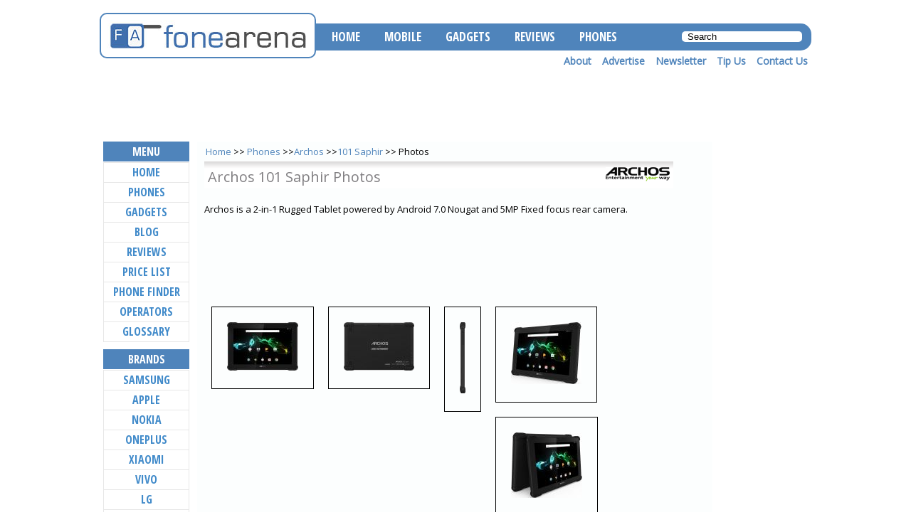

--- FILE ---
content_type: text/html; charset=UTF-8
request_url: https://www.fonearena.com/archos-101-saphir_photos_8289.html
body_size: 5645
content:

<!DOCTYPE html PUBLIC "-//W3C//DTD XHTML 1.0 Transitional//EN" "http://www.w3.org/TR/xhtml1/DTD/xhtml1-transitional.dtd">
<html xmlns="http://www.w3.org/1999/xhtml">
<head>
<meta http-equiv="Content-Type" content="text/html; charset=iso-8859-1" />
<title>Archos 101 Saphir Photos, Pictures, Product Shots : FoneArena.com</title>
<meta name="Description" content="Archos 101 Saphir Photos Pictures" />
<meta name="keywords" content="archos,101 Saphir,photos,pictures,product shots" />

<meta name="viewport" content="width=device-width" />
<link href='https://fonts.googleapis.com/css?family=Open+Sans+Condensed:700|Open+Sans' rel='stylesheet' type='text/css'>
<link href="https://media.fonearena.com/css/v2/newspec.css" rel="stylesheet" type="text/css" />
<link rel="stylesheet" type="text/css" href="https://media.fonearena.com/css/v2/slidebars.min.css" />
<link rel="stylesheet" type="text/css" href="https://media.fonearena.com/css/v2/slicknav.css" />
<link href="https://media.fonearena.com/css/v2/maincombv2.css" rel="stylesheet" type="text/css" />
<link rel="shortcut icon" href="favicon.ico" />

<script src="https://ajax.googleapis.com/ajax/libs/jquery/1.10.2/jquery.min.js"></script>
<script src="https://media.fonearena.com/js/jquery.slicknav.min.js"></script>
<script src="https://media.fonearena.com/js/slidebars.min.js"></script>

<script src="https://www.google-analytics.com/urchin.js" type="text/javascript">
</script>
<script type="text/javascript">
_uacct = "UA-161685-1";
urchinTracker();
</script>

<script type='text/javascript'>
  (function() {
    var useSSL = 'https:' == document.location.protocol;
    var src = (useSSL ? 'https:' : 'http:') +
        '//www.googletagservices.com/tag/js/gpt.js';
    document.write('<scr' + 'ipt src="' + src + '"></scr' + 'ipt>');
  })();
</script>

<!-- Google tag (gtag.js) -->
<script async src="https://www.googletagmanager.com/gtag/js?id=G-B8TH1DNG3H"></script>
<script>
  window.dataLayer = window.dataLayer || [];
  function gtag(){dataLayer.push(arguments);}
  gtag('js', new Date());

  gtag('config', 'G-B8TH1DNG3H');
</script>

<script type="text/javascript">
var wSkin = Math.max(document.documentElement.clientWidth, window.innerWidth || 0);
</script>
<script type='text/javascript'>
if(wSkin >1300){
  googletag.cmd.push(function() {
    googletag.defineSlot('/1044778/SkinLeft160x1050', [160, 1050], 'div-gpt-ad-1429575442231-0').addService(googletag.pubads());
    googletag.defineSlot('/1044778/SkinRight160x1050', [160, 1050], 'div-gpt-ad-1429575442231-1').addService(googletag.pubads());
    googletag.pubads().enableSyncRendering();
    googletag.enableServices();
  });
}else{
  googletag.cmd.push(function() {
    googletag.defineSlot('/1044778/fa-mob-skin', [320, 50], 'div-gpt-ad-1431507144482-0').addService(googletag.pubads());
    googletag.pubads().enableSyncRendering();
    googletag.enableServices();
  });
}
</script>


</head>
<body>
<div id="sb-site">
<div id="skinner">
<div id="skinleft">

<!-- /1044778/SkinLeft160x1050 -->
<div id='div-gpt-ad-1429575442231-0' style='height:1050px; width:160px;position:fixed;'>
<script type='text/javascript'>
if(wSkin >1300){
googletag.cmd.push(function() { googletag.display('div-gpt-ad-1429575442231-0'); });
}
</script>
</div>
</div>
<div id="skinright" style="float:right;">
<!-- /1044778/SkinRight160x1050 -->
<div id='div-gpt-ad-1429575442231-1' style='height:1050px; width:160px;position:fixed;'>
<script type='text/javascript'>
if(wSkin >1300){
googletag.cmd.push(function() { googletag.display('div-gpt-ad-1429575442231-1'); });
}
</script>
</div>
</div>
</div>

<div id="wrapper"> <!-- PUT THIS TAG IN THE head SECTION -->
<script type="text/javascript" src="https://partner.googleadservices.com/gampad/google_service.js">
</script>
<script type="text/javascript">
  GS_googleAddAdSenseService("ca-pub-9307253907600475");
  GS_googleEnableAllServices();
</script>
<script type="text/javascript">
  GA_googleAddSlot("ca-pub-9307253907600475", "300x250");
  GA_googleAddSlot("ca-pub-9307253907600475", "120x600FA");
  GA_googleAddSlot("ca-pub-9307253907600475", "300x250FAHP");
//  GA_googleAddSlot("ca-pub-9307253907600475", "FALeaderboard");
</script>
<script type="text/javascript">
  GA_googleFetchAds();
</script>
<!-- END OF TAG FOR head SECTION -->
<div id="link" style="font-size:11px;color:red;font-weight:bold;padding:0px;margin:0px;display:block;text-align:center;">
<script type="text/javascript">
 </script>
	

		</div>

		<br class="clr"/>
<div id="header">		
		<div id="logo">
		<a href="https://www.fonearena.com"><span>Fone Arena.com</span></a>
		</div>

		<div id="header-nav">
<div id="header-links">
<ul id="menu">
			<li><a href="https://www.fonearena.com/"><strong>Home</strong></a></li>
			<li><a href="https://www.fonearena.com/blog/"><strong>Mobile</strong></a></li>
			<li><a href="http://gadgets.fonearena.com/"><strong>Gadgets</strong></a></li>
			<li><a href="https://www.fonearena.com/reviews.php"><strong>Reviews</strong></a></li>
			<li><a href="https://www.fonearena.com/brands.php"><strong>Phones</strong></a></li>
			<li class="only-720"><a href="https://www.fonearena.com/blog/about/">About</a></li>
			<li class="only-720"><a href="https://www.fonearena.com/blog/advertise/">Advertise</a></li>
			<li class="only-720"><a href="https://www.fonearena.com/newsletter.php">Newsletter</a></li>
			<li class="only-720"><a href="https://www.fonearena.com/blog/send-us-tips">Tip Us</a></li>	
			<li class="only-720"><a href="https://www.fonearena.com/blog/contact/">Contact Us</a></li>
	</ul>
<form class="search-form"  d="topnavsearch" action="/csearch.php" method="get">
<input type="text" name="q"  value="&nbsp;&nbsp;Search" onblur="if(this.value=='')this.value='&nbsp;&nbsp;Search';" onfocus="if(this.value=='&nbsp;&nbsp;Search')this.value='';" class="search-input">
</form>
</div>

<div id="sub-header">
        	<ul>        	
			<li><a href="https://www.fonearena.com/blog/about/">About</a></li>
			<li><a href="https://www.fonearena.com/blog/advertise/">Advertise</a></li>
			<li><a href="https://www.fonearena.com/newsletter.php">Newsletter</a></li>
			<li><a href="https://www.fonearena.com/blog/send-us-tips">Tip Us</a></li>	
			<li><a href="https://www.fonearena.com/blog/contact/">Contact Us</a></li>	
	</ul>
        </div>
		</div>
</div>
  <form class="search-form only-720" d="topnavsearch" action="/csearch.php" method="get">
                        <input type="text" name="q"  value="&nbsp;&nbsp;Search" onblur="if(this.value=='')this.value='&nbsp;&nbsp;Search';" onfocus="if(this.value=='&nbsp;&nbsp;Search')this.value='';"  class="search-input" />
                        </form>

  <style type="text/css">
@media (max-width: 1000px) {
#header-banner{	margin-bottom:12px;margin-top:-20px; }
}
</style>
<div id="header-banner" style="">
<br class="hdr_ban_brk"/>
<div class="hdr_ban_wrap">
<script type="text/javascript">
var googletag = googletag || {};
googletag.cmd = googletag.cmd || [];
(function() {
	var gads = document.createElement('script');
	gads.async = true;
	gads.type = 'text/javascript';
	gads.src = 'https://www.googletagservices.com/tag/js/gpt.js';
	var node = document.getElementsByTagName('script')[0];
	node.parentNode.insertBefore(gads, node);
})();
</script>
<script type="text/javascript">
googletag.cmd.push(function() {
	var mapLeader = googletag.sizeMapping().
		addSize([768,0], [728, 90]).
	    addSize([0, 0], [320, 50]).
		build();
		window.LeaderSlot= googletag.defineSlot('/1044778/FALeaderboard', [320,50], 'div-gpt-ad-1439408707707-0').
		defineSizeMapping(mapLeader).
		addService(googletag.pubads());
	googletag.enableServices();
});
</script>
 <!--<script type="text/javascript">
 GA_googleFillSlot("FALeaderboard");
</script>-->
<!-- /1044778/FALeaderboardBlog -->
<div id='div-gpt-ad-1439408707707-0'>
<script type='text/javascript'>
googletag.cmd.push(function() { googletag.display('div-gpt-ad-1439408707707-0'); });
</script>
<!--<div style="height:300px;display:block;">
<iframe width="300" height="250" src="https://www.youtube.com/embed/XRdcw6cF0Tc" frameborder="0" allow="accelerometer; autoplay; encrypted-media; gyroscope; picture-in-picture" allowfullscreen></iframe>

<img src="https://us-tracker.pokkt.com/api/VideoEventTracker?birthday=&country=philippines&app_version=&device_model=&categoryIab=&city=manila&app_bundle_name=com.pokkt.ad.demo&latitude=0.0&screen=0&skip=0&language=&device_type=&creative_id=-1&platform=android&device_name=android&eap=2.0&mac_address=&appId=75fbf22061e3541725b9cdc4097cf08c&exdi=&sdk_version=&adv_id=467&state=national+capital+region&deal_id=&carrier_name=Philippine+Long+Distance+Telephone&brand=Generic&campaign_id=6299&opt_userid=&timestamp=1524814992941&longitude=0.0&device_id=814dc408-3445-4d81-966a-463e5382e257&connection_type=&appName=Hay+Day+Android&ip=119.92.244.146&os_version=&sex=&advertisingID=f16d6841-5ea4-4779-ab8d-b76c2cdacfbd&partner_param=&vc=0.0&offer_id=23134&token=4ecc7c43f8bb413c99bd312aa0f2e0ba&ad_id=8898&user_id=0&track_id=1af93010-16c2-4ba0-9080-71ff2f91adbc&marketing_name=&channel_id=2736&encodedPubParams=&event=71&r_type=img" />
</div>-->
</div>
 <!--<script async src="//pagead2.googlesyndication.com/pagead/js/adsbygoogle.js"></script>-->
<!-- site_hybrid_leaderboard -->
<!--<ins class="adsbygoogle"
     style="display:block"
     data-ad-client="ca-pub-9307253907600475"
     data-ad-slot="1551142370"
     data-ad-format="auto"></ins>
<script>
(adsbygoogle = window.adsbygoogle || []).push({});
</script>-->
<br/>
</div>
</div>

  <div id="outer">
    <div id="body" class="body-phones">
      <div id="main2" class="main-phones">
      <div id="content_top_nav"> <a href="/">Home</a> &gt;&gt; <a href="brands.php">Phones </a> 
      &gt;&gt;<a href="archos-phones.html">Archos</a>
      &gt;&gt;<a href="archos-101-saphir_8289.html">101 Saphir</a>
      &gt;&gt; Photos
      <br />
          </div>
      <div class="photos"> 
   <div id="phoneH">
            <h1>Archos 101 Saphir Photos</h1>
            <a href="archos-phones.html">  
            <img src="/i/brands/archos.gif" alt="Archos" />  </a> 
            </div>
<p>Archos  is a 2-in-1 Rugged Tablet powered by Android 7.0 Nougat and 5MP Fixed focus rear camera.</p>
        <div id="468_banner" style="display:block;clear:left;float:left;">
<br/> 

<script async src="//pagead2.googlesyndication.com/pagead/js/adsbygoogle.js"></script>
<!-- site_photos -->
<ins class="adsbygoogle"
     style="display:inline-block;width:320px;height:100px"
     data-ad-client="ca-pub-9307253907600475"
     data-ad-slot="8597914373"></ins>
<script>
(adsbygoogle = window.adsbygoogle || []).push({});
</script>

</div>
<br />
<ul style="width:100%;">
<li>
<a href="archos-101-saphir_photos_8289_20852.html">
<img src="https://images.fonearena.com/photos/albums/userpics/10004/thumb_archos-101-saphir.jpg" alt=""/>
</a>
</li>
<li>
<a href="archos-101-saphir_photos_8289_20851.html">
<img src="https://images.fonearena.com/photos/albums/userpics/10004/thumb_5~317.jpg" alt=""/>
</a>
</li>
<li>
<a href="archos-101-saphir_photos_8289_20850.html">
<img src="https://images.fonearena.com/photos/albums/userpics/10004/thumb_3~376.jpg" alt=""/>
</a>
</li>
<li>
<a href="archos-101-saphir_photos_8289_20849.html">
<img src="https://images.fonearena.com/photos/albums/userpics/10004/thumb_2~377.jpg" alt=""/>
</a>
</li>
<li>
<a href="archos-101-saphir_photos_8289_20848.html">
<img src="https://images.fonearena.com/photos/albums/userpics/10004/thumb_1~304.jpg" alt=""/>
</a>
</li>
</ul>
<br/>

<br/> Click on a thumbnail to open fullsize photo

<br/> <br style="clear:left;"/>
	<div id="banners" style="margin-top:45px;float:left;">
<script type="text/javascript">
  GA_googleFillSlot("300x250");
</script>
</div>

</div>
</div>
      <div> <div id="side4">
<!--<img src="i/120x600top.gif" alt="120x600 top" width="125" height="10" />-->
<div id="docomo">
<a href="http://www.fonearena.com/blog/type/mwc2010" target="_blank">
<!--<img src="http://www.fonearena.com/img/mwc2010-banner.jpg" alt="mwc2010" />-->
</a>
</div>
<br />
<!--2017-19-12 -->
<script async='async' src='https://www.googletagservices.com/tag/js/gpt.js'></script>
<script>
  var googletag = googletag || {};
  googletag.cmd = googletag.cmd || [];
</script>

<script>
  googletag.cmd.push(function() {
    googletag.defineSlot('/1044778/120x600FA', [120, 600], 'div-gpt-ad-1513683885578-0').addService(googletag.pubads());
    googletag.pubads().enableSingleRequest();
    googletag.enableServices();
  });
</script>
<!-- /1044778/120x600FA -->
<div id='div-gpt-ad-1513683885578-0' style='height:600px; width:120px;'>
<script>
googletag.cmd.push(function() { googletag.display('div-gpt-ad-1513683885578-0'); });
</script>
</div>
<!--<img src="i/120x600down.gif" alt="120x600 down" width="125" height="10" /><br />-->
</div>
 </div>
    </div>
  </div>


   </div>
<div id="footer">
 &copy; FoneArena.com
    All Rights Reserved.Text, images and all other content on this site may not be copied or republished in any way without formal permission.Phone Images are a property of the respective Manufacturer and may not be tampered with in any way <br />
    <br />

<div align="center">
  <ul>
    <li><a href="https://www.fonearena.com/"><strong>home</strong></a></li>
    <li><a href="https://www.fonearena.com/blog/about/"><strong>about us</strong></a></li>
    <li><a href="https://www.fonearena.com/privacy.php"><strong>privacy policy</strong></a></li>
    <li><a href="https://www.fonearena.com/blog/advertise/"><strong>advertise</strong></a></li>
    <li><a href="https://www.fonearena.com/blog/contact/"><strong>contact us</strong></a></li>
  </ul>
</div>
</div>
<div align="center" style="background:#fff;clear:left;">
</div>
<!-- Quantcast Tag -->
<script type="text/javascript">
var _qevents = _qevents || [];

(function() {
var elem = document.createElement('script');
elem.src = (document.location.protocol == "https:" ? "https://secure" : "http://edge") + ".quantserve.com/quant.js";
elem.async = true;
elem.type = "text/javascript";
var scpt = document.getElementsByTagName('script')[0];
scpt.parentNode.insertBefore(elem, scpt);
})();

_qevents.push({
qacct:"p-eeHhJZl3OXA6U"
});
</script>

<noscript>
<div style="display:none;">
<img src="//pixel.quantserve.com/pixel/p-eeHhJZl3OXA6U.gif" border="0" height="1" width="1" alt="Quantcast"/>
</div>
</noscript>
<!-- End Quantcast tag -->
<!-- Begin comScore Tag -->
<script>
  var _comscore = _comscore || [];
  _comscore.push({ c1: "2", c2: "16716557" });
  (function() {
    var s = document.createElement("script"), el = document.getElementsByTagName("script")[0]; s.async = true;
    s.src = (document.location.protocol == "https:" ? "https://sb" : "http://b") + ".scorecardresearch.com/beacon.js";
    el.parentNode.insertBefore(s, el);
  })();
</script>
<noscript>
  <img src="https://b.scorecardresearch.com/p?c1=2&c2=16716557&cv=2.0&cj=1" />
</noscript>
<!-- End comScore Tag -->

</div>
</div>
<div class="sb-slidebar sb-left">
        <div id="leftnav">
  <div id="leftmenu1">
<div class="group-header"><p class="phones">Menu</p></div>
    <ul>
      <li class="sb-close"><a href="https://www.fonearena.com/"  onclick="location.href='https://www.fonearena.com/'">Home</a></li>
      <li class="sb-close"><a href="https://www.fonearena.com/brands.php" onclick="location.href='https://www.fonearena.com/brands.php'">Phones</a></li>
      <li><a href="http://gadgets.fonearena.com/">Gadgets</a></li>
      <li class="sb-close"><a href="https://www.fonearena.com/blog" onclick="location.href='https://www.fonearena.com/blog'">Blog</a></li>
      <li class="sb-close"><a href="https://www.fonearena.com/reviews.php" onclick="location.href='https://www.fonearena.com/reviews.php'">Reviews</a></li>
      <li class="sb-close"><a href="https://www.fonearena.com/mobile_phone_pricelist.html" onclick="location.href='https://www.fonearena.com/mobile_phone_pricelist.html'">Price List</a></li>
      <li class="sb-close"><a href="https://www.fonearena.com/phone_finder.php" onclick="location.href='https://www.fonearena.com/phone_finder.php'">Phone Finder</a></li>
      <li class="sb-close"><a href="https://www.fonearena.com/operators.php" onclick="location.href='https://www.fonearena.com/operators.php'">Operators</a></li>
      <li class="sb-close"><a href="https://www.fonearena.com/glossary.php" onclick="location.href='https://www.fonearena.com/glossary.php'">Glossary</a></li>
<!--  
      <li class="sb-close"><a href="https://gallery.fonearena.com/" onclick="location.href='https://gallery.fonearena.com/'" class="style1">Gallery </a></li>
      <li class="sb-close"><a href="https://gallery.fonearena.com/wallpapers-index.html" onclick="location.href='https://gallery.fonearena.com/wallpapers-index.html'">Wallpapers</a></li> 
-->
    </ul>
  </div>
  <div id="leftmenu2">
<div class="group-header"><p class="phones">Brands</p></div>
<ul>
<li class="sb-close"><a href="https://www.fonearena.com/samsung-phones.html" onclick="location.href='https://www.fonearena.com/samsung-phones.html'">Samsung</a></li>
<li class="sb-close"><a href="https://www.fonearena.com/apple-phones.html" onclick="location.href='https://www.fonearena.com/apple-phones.html'">Apple</a></li>
<li class="sb-close"><a href="https://www.fonearena.com/nokia-phones.html" onclick="location.href='https://www.fonearena.com/nokia-phones.html'">Nokia</a></li>
<li class="sb-close"><a href="https://www.fonearena.com/oneplus-phones.html" onclick="location.href='https://www.fonearena.com/oneplus-phones.html'">OnePlus</a></li>
<li class="sb-close"><a href="https://www.fonearena.com/xiaomi-phones.html" onclick="location.href='https://www.fonearena.com/xiaomi-phones.html'">Xiaomi</a></li>
<li class="sb-close"><a href="https://www.fonearena.com/vivo-phones.html" onclick="location.href='https://www.fonearena.com/vivo-phones.html'">Vivo</a></li>
<li class="sb-close"><a href="https://www.fonearena.com/lg-phones.html" onclick="location.href='https://www.fonearena.com/lg-phones.html'">LG</a></li>
<li class="sb-close"><a href="https://www.fonearena.com/sony-phones.html" onclick="location.href='https://www.fonearena.com/sony-phones.html'">Sony</a></li>
<li class="sb-close"><a href="https://www.fonearena.com/huawei-phones.html"  onclick="location.href='https://www.fonearena.com/huawei-phones.html'">Huawei</a></li>
<li class="sb-close"><a href="https://www.fonearena.com/lenovo-phones.html" onclick="location.href='https://www.fonearena.com/lenovo-phones.html'">Lenovo</a></li>
<li class="sb-close"><a href="https://www.fonearena.com/htc-phones.html" onclick="location.href='https://www.fonearena.com/htc-phones.html'">HTC</a></li>
<li class="sb-close"><a href="https://www.fonearena.com/motorola-phones.html" onclick="location.href='https://www.fonearena.com/motorola-phones.html'">Motorola</a></li>
<li class="sb-close"><a href="https://www.fonearena.com/blackberry-phones.html" onclick="location.href='https://www.fonearena.com/blackberry-phones.html'">BlackBerry</a></li>
<li class="sb-close"><a href="https://www.fonearena.com/asus-phones.html" onclick="location.href='https://www.fonearena.com/asus-phones.html'">Asus</a></li>
<li class="sb-close"><a href="https://www.fonearena.com/xolo-phones.html" onclick="location.href='https://www.fonearena.com/xolo-phones.html'">Xolo</a></li>
<li class="sb-close"><a href="https://www.fonearena.com/micromax-phones.html" onclick="location.href='https://www.fonearena.com/micromax-phones.html'">Micromax</a></li>
<li class="sb-close"><a href="https://www.fonearena.com/spice-phones.html"  onclick="location.href='https://www.fonearena.com/spice-phones.html'">Spice</a></li>
<li class="sb-close"><a href="https://www.fonearena.com/karbonn-phones.html"  onclick="location.href='https://www.fonearena.com/karbonn-phones.html'">Karbonn</a></li>
<li class="sb-close"><a href="https://www.fonearena.com/coolpad-phones.html"  onclick="location.href='https://www.fonearena.com/coolpad-phones.html'">Coolpad</a></li>
<li class="sb-close"><a href="https://www.fonearena.com/lava-phones.html"  onclick="location.href='https://www.fonearena.com/lava-phones.html'">Lava</a></li>
<li class="sb-close"><a href="https://www.fonearena.com/oppo-phones.html"  onclick="location.href='https://www.fonearena.com/oppo-phones.html'">Oppo</a></li>
<li class="sb-close"><a href="https://www.fonearena.com/acer-phones.html"  onclick="location.href='https://www.fonearena.com/acer-phones.html'">Acer</a></li>
<li class="sb-close"><a href="https://www.fonearena.com/panasonic-phones.html"  onclick="location.href='https://www.fonearena.com/panasonic-phones.html'">Panasonic</a></li>
<li class="sb-close"><a href="https://www.fonearena.com/intex-phones.html"  onclick="location.href='https://www.fonearena.com/intex-phones.html'">Intex</a></li>
<li class="sb-close"><a href="https://www.fonearena.com/microsoft-phones.html" onclick="location.href='https://www.fonearena.com/microsoft-phones.html'">Microsoft</a></li>
<li class="sb-close"><a href="https://www.fonearena.com/letv-phones.html"  onclick="location.href='https://www.fonearena.com/letv-phones.html'">LeTV</a></li>
<!--<li class="sb-close"><a href="https://www.fonearena.com/sony-ericsson-phones.html"  onclick="location.href='https://www.fonearena.com/sony-ericsson-phones.html'">Sony Ericsson</a></li> -->
<li class="sb-close"><a href="https://www.fonearena.com/rumoredphones.php"  onclick="location.href='https://www.fonearena.com/rumoredphones.php'">Leaked</a></li>    
</ul>
</div>
<script type="text/javascript">
//  GA_googleFillSlot("120x600FA");
</script>
  </div>
</div>
<!-- BEGIN: Sticky Footer -->
<style type="text/css">
#footer-ad-wrapper {
    background: none repeat scroll 0 0 #ccc;
    border: 1px none #666;
    bottom: 0;
/*    height: 60px;*/
    left: 0;
    position: fixed;
    width: 100%;
    z-index: 100;
    display:none;
}
@media (max-width: 1280px)
{
  #footer-ad-wrapper { display:block;}
}
</style>
<div id="footer-ad-wrapper">	
    <div id="footer-ad">    	
<!-- /1044778/fa-mob-skin -->
<div id='div-gpt-ad-1431507144482-0' style='text-align:center;'>
<script type='text/javascript'>
if(wSkin <1299){
googletag.cmd.push(function() { googletag.display('div-gpt-ad-1431507144482-0'); });
}
</script>
</div>
    </div>
</div>
<!-- END: Sticky Footer -->
<script>
  (function($) {
$(document).ready(function() {
                $.slidebars({
                        scrollLock: true
                });
        });
}) (jQuery);
$('#menu').slicknav({
        label: '',
});
$('.slicknav_menu').prepend('<a href="https://www.fonearena.com"><div class="logo"></div></a><div class="sb-toggle-left navbar-left"><img src="img/sidebar.png" class="sidebr" /></div>');
</script>

<script src="https://media.fonearena.com/js/modernizr-2.6.2.min.js"></script>
<script src="https://media.fonearena.com/js/rwd-display.js"></script>



</body>
</html>


--- FILE ---
content_type: text/html; charset=utf-8
request_url: https://www.google.com/recaptcha/api2/aframe
body_size: 266
content:
<!DOCTYPE HTML><html><head><meta http-equiv="content-type" content="text/html; charset=UTF-8"></head><body><script nonce="6qtdlNI2IyHe_MROO0d_Lw">/** Anti-fraud and anti-abuse applications only. See google.com/recaptcha */ try{var clients={'sodar':'https://pagead2.googlesyndication.com/pagead/sodar?'};window.addEventListener("message",function(a){try{if(a.source===window.parent){var b=JSON.parse(a.data);var c=clients[b['id']];if(c){var d=document.createElement('img');d.src=c+b['params']+'&rc='+(localStorage.getItem("rc::a")?sessionStorage.getItem("rc::b"):"");window.document.body.appendChild(d);sessionStorage.setItem("rc::e",parseInt(sessionStorage.getItem("rc::e")||0)+1);localStorage.setItem("rc::h",'1769418410059');}}}catch(b){}});window.parent.postMessage("_grecaptcha_ready", "*");}catch(b){}</script></body></html>

--- FILE ---
content_type: text/css
request_url: https://media.fonearena.com/css/v2/newspec.css
body_size: 2863
content:
body{font-family:Arial;color:#000000;font-size:13px;}
#specs label{width:100px;display:block;float:left;padding:5px;text-align:right;color:#0984FF;font-weight:bold;}
#specs span{width:150px;float:left;padding:5px;}
br{clear:left;}
.specList{background-attachment:scroll;background-image:url(/i/bg/GreySpecBg.gif);background-repeat:repeat-y;width:353px;border:1px solid #E9E9E9;position:relative;float:left;}
#phoneH{width:96%;background-attachment:scroll;background-image:url(/i/bg/bgGreyTop.gif);background-repeat:repeat-x;height:50px;padding-top:8px;padding-left:5px;padding-right:5px;}
#phoneH h1{float:left;color:#817f82;font-size:20px;font-weight:lighter;}
#phoneH img{float:right;}
#buynow{width:160px;float:left;display:block;position:relative;height:auto;}
#image{float:left;width:160px;height:auto;display:block;}
#details{float:left;width:350px;height:auto;}
#details label{color:#0066CC;background-color:#E2F7FE;font:bold small tahoma;padding:2px;margin:1px;border-bottom-style:solid;border-bottom-color:#D2E4FF;border-right-style:solid;border-right-color:#D2E4FF;border-left-style:solid;border-left-color:#D2E4FF;border-right-width:1px;border-bottom-width:1px;border-left-width:1px;width:100px;display:block;clear:left;float:left;}
#details span{width:220px;float:left;padding:2px;margin:1px;}
#specs{width:723px;float:left;}
#buynow h3, #specs h3{border:none;border-bottom:1px solid #E2F7FE;color:#000;font-size:15px;background:#fff;}
#morephones{width:160px;height:240px;background-attachment:scroll;background-image:url(/i/bg/bgGreyTop.gif);background-repeat:repeat-x;border:1px solid #eee;float:left;clear:left;overflow:auto;}
#morephones ul{padding-top:3px;}
#morephones li{color:#0984FF;padding:4px;margin:2px;}
#sponsor{width:300px;height:250px;background-color:#fff;float:left;}
#specs .hList ul, #specs .hList li{list-style-type:none;}
#specs .section{clear:left;float:left;width:520px;display:block;margin-top:5px;position:relative;}
#specs .section strong{display:block;}
.clr{clear:left;}
h2{color:#FFFFFF;margin:0px;padding:0px;font:bold small Arial;}
.tab1{color:#0066CC;background-color:#E2F7FE;font:bold small tahoma;padding:2px;border-bottom-style:solid;border-bottom-color:#D2E4FF;border-right-style:solid;border-right-color:#D2E4FF;border-left-style:solid;border-left-color:#D2E4FF;border-right-width:1px;border-bottom-width:1px;border-left-width:1px;width:160px;}
.tab2{color:#000000;background-color:#FFFFFF;font:small tahoma;margin:2px;padding:2px;border-bottom-width:1px;border-bottom-style:solid;border-bottom-color:#D2E4FF;border-right-width:1px;border-right-style:solid;border-right-color:#D2E4FF;}
.tab3{background-color:#333333;font:medium Georgia;margin:0px;padding:2px;border-bottom-width:5px;border-bottom-style:solid;border-bottom-color:#0066CC;background-image:url(/images/specs-h1-bg.gif);color:#FFFFFF;}
.photos {width:96%;}
.photos ul{width:96%;}
.photos li{border:1px solid #000000;float:left; margin: 10px;padding: 21px;}

--- FILE ---
content_type: application/javascript; charset=utf-8
request_url: https://fundingchoicesmessages.google.com/f/AGSKWxX4GnzkFTE2IljdJIBC8JRvx35V3_64V7HiKZuY3dRpu8yMODI7brWoc74GEjZNV06vP4DE7zg846zl5gJmiuadwxBrW87hrdPsT0VyB22xLbbLfUL16VOBuIP3Zw-17fdx16zXAvqYmLZBv1sz0i_JuJxrDd-o66NtpAo3PGzr65nhkpyowhcxT4El/_/lazy-ads-/ad_image./your-ad-/ad/special._dispad_
body_size: -1289
content:
window['fffc702c-1ec5-442c-a5b4-2d6887c10e10'] = true;